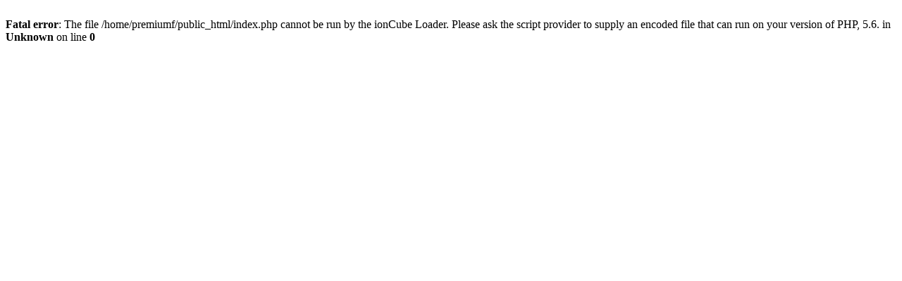

--- FILE ---
content_type: text/html; charset=UTF-8
request_url: http://premiumfit.ca/index.php/showcase/rods-classics
body_size: 204
content:
<br />
<b>Fatal error</b>:  The file /home/premiumf/public_html/index.php cannot be run by the ionCube Loader. Please ask the script provider to supply an encoded file that can run on your version of PHP, 5.6. in <b>Unknown</b> on line <b>0</b><br />
